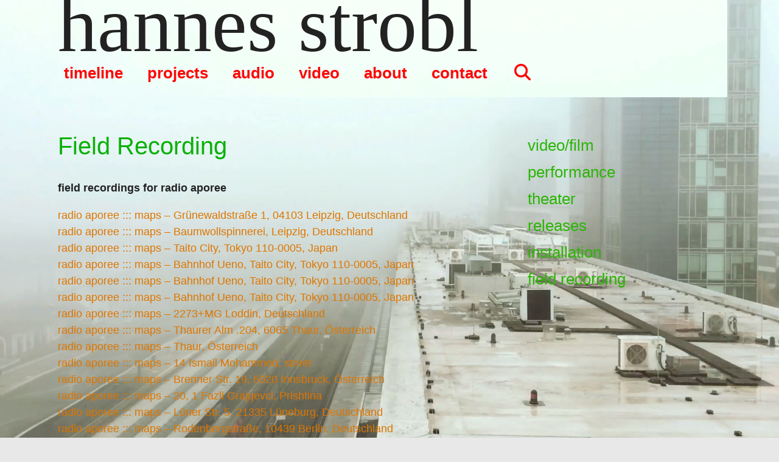

--- FILE ---
content_type: text/html; charset=UTF-8
request_url: https://hannesstrobl.de/timeline/radio-aporee/
body_size: 10139
content:
<!DOCTYPE html>
<html lang="de">
<head>
	<meta charset="UTF-8">
	<title>field recording &#8211; hannes strobl</title>
<meta name='robots' content='max-image-preview:large' />
	<style>img:is([sizes="auto" i], [sizes^="auto," i]) { contain-intrinsic-size: 3000px 1500px }</style>
	<meta name="viewport" content="width=device-width, initial-scale=1">

<link rel="alternate" type="application/rss+xml" title="hannes strobl &raquo; Feed" href="https://hannesstrobl.de/feed/" />
<link rel="alternate" type="application/rss+xml" title="hannes strobl &raquo; Kommentar-Feed" href="https://hannesstrobl.de/comments/feed/" />
<script>
window._wpemojiSettings = {"baseUrl":"https:\/\/s.w.org\/images\/core\/emoji\/16.0.1\/72x72\/","ext":".png","svgUrl":"https:\/\/s.w.org\/images\/core\/emoji\/16.0.1\/svg\/","svgExt":".svg","source":{"concatemoji":"https:\/\/hannesstrobl.de\/wp-includes\/js\/wp-emoji-release.min.js?ver=6.8.3"}};
/*! This file is auto-generated */
!function(s,n){var o,i,e;function c(e){try{var t={supportTests:e,timestamp:(new Date).valueOf()};sessionStorage.setItem(o,JSON.stringify(t))}catch(e){}}function p(e,t,n){e.clearRect(0,0,e.canvas.width,e.canvas.height),e.fillText(t,0,0);var t=new Uint32Array(e.getImageData(0,0,e.canvas.width,e.canvas.height).data),a=(e.clearRect(0,0,e.canvas.width,e.canvas.height),e.fillText(n,0,0),new Uint32Array(e.getImageData(0,0,e.canvas.width,e.canvas.height).data));return t.every(function(e,t){return e===a[t]})}function u(e,t){e.clearRect(0,0,e.canvas.width,e.canvas.height),e.fillText(t,0,0);for(var n=e.getImageData(16,16,1,1),a=0;a<n.data.length;a++)if(0!==n.data[a])return!1;return!0}function f(e,t,n,a){switch(t){case"flag":return n(e,"\ud83c\udff3\ufe0f\u200d\u26a7\ufe0f","\ud83c\udff3\ufe0f\u200b\u26a7\ufe0f")?!1:!n(e,"\ud83c\udde8\ud83c\uddf6","\ud83c\udde8\u200b\ud83c\uddf6")&&!n(e,"\ud83c\udff4\udb40\udc67\udb40\udc62\udb40\udc65\udb40\udc6e\udb40\udc67\udb40\udc7f","\ud83c\udff4\u200b\udb40\udc67\u200b\udb40\udc62\u200b\udb40\udc65\u200b\udb40\udc6e\u200b\udb40\udc67\u200b\udb40\udc7f");case"emoji":return!a(e,"\ud83e\udedf")}return!1}function g(e,t,n,a){var r="undefined"!=typeof WorkerGlobalScope&&self instanceof WorkerGlobalScope?new OffscreenCanvas(300,150):s.createElement("canvas"),o=r.getContext("2d",{willReadFrequently:!0}),i=(o.textBaseline="top",o.font="600 32px Arial",{});return e.forEach(function(e){i[e]=t(o,e,n,a)}),i}function t(e){var t=s.createElement("script");t.src=e,t.defer=!0,s.head.appendChild(t)}"undefined"!=typeof Promise&&(o="wpEmojiSettingsSupports",i=["flag","emoji"],n.supports={everything:!0,everythingExceptFlag:!0},e=new Promise(function(e){s.addEventListener("DOMContentLoaded",e,{once:!0})}),new Promise(function(t){var n=function(){try{var e=JSON.parse(sessionStorage.getItem(o));if("object"==typeof e&&"number"==typeof e.timestamp&&(new Date).valueOf()<e.timestamp+604800&&"object"==typeof e.supportTests)return e.supportTests}catch(e){}return null}();if(!n){if("undefined"!=typeof Worker&&"undefined"!=typeof OffscreenCanvas&&"undefined"!=typeof URL&&URL.createObjectURL&&"undefined"!=typeof Blob)try{var e="postMessage("+g.toString()+"("+[JSON.stringify(i),f.toString(),p.toString(),u.toString()].join(",")+"));",a=new Blob([e],{type:"text/javascript"}),r=new Worker(URL.createObjectURL(a),{name:"wpTestEmojiSupports"});return void(r.onmessage=function(e){c(n=e.data),r.terminate(),t(n)})}catch(e){}c(n=g(i,f,p,u))}t(n)}).then(function(e){for(var t in e)n.supports[t]=e[t],n.supports.everything=n.supports.everything&&n.supports[t],"flag"!==t&&(n.supports.everythingExceptFlag=n.supports.everythingExceptFlag&&n.supports[t]);n.supports.everythingExceptFlag=n.supports.everythingExceptFlag&&!n.supports.flag,n.DOMReady=!1,n.readyCallback=function(){n.DOMReady=!0}}).then(function(){return e}).then(function(){var e;n.supports.everything||(n.readyCallback(),(e=n.source||{}).concatemoji?t(e.concatemoji):e.wpemoji&&e.twemoji&&(t(e.twemoji),t(e.wpemoji)))}))}((window,document),window._wpemojiSettings);
</script>
<link rel='stylesheet' id='generate-fonts-css' href='//hannesstrobl.de/wp-content/uploads/omgf/generate-fonts/generate-fonts.css?ver=1664959082' media='all' />
<style id='wp-emoji-styles-inline-css'>

	img.wp-smiley, img.emoji {
		display: inline !important;
		border: none !important;
		box-shadow: none !important;
		height: 1em !important;
		width: 1em !important;
		margin: 0 0.07em !important;
		vertical-align: -0.1em !important;
		background: none !important;
		padding: 0 !important;
	}
</style>
<link rel='stylesheet' id='wp-block-library-css' href='https://hannesstrobl.de/wp-includes/css/dist/block-library/style.min.css?ver=6.8.3' media='all' />
<style id='classic-theme-styles-inline-css'>
/*! This file is auto-generated */
.wp-block-button__link{color:#fff;background-color:#32373c;border-radius:9999px;box-shadow:none;text-decoration:none;padding:calc(.667em + 2px) calc(1.333em + 2px);font-size:1.125em}.wp-block-file__button{background:#32373c;color:#fff;text-decoration:none}
</style>
<style id='global-styles-inline-css'>
:root{--wp--preset--aspect-ratio--square: 1;--wp--preset--aspect-ratio--4-3: 4/3;--wp--preset--aspect-ratio--3-4: 3/4;--wp--preset--aspect-ratio--3-2: 3/2;--wp--preset--aspect-ratio--2-3: 2/3;--wp--preset--aspect-ratio--16-9: 16/9;--wp--preset--aspect-ratio--9-16: 9/16;--wp--preset--color--black: #000000;--wp--preset--color--cyan-bluish-gray: #abb8c3;--wp--preset--color--white: #ffffff;--wp--preset--color--pale-pink: #f78da7;--wp--preset--color--vivid-red: #cf2e2e;--wp--preset--color--luminous-vivid-orange: #ff6900;--wp--preset--color--luminous-vivid-amber: #fcb900;--wp--preset--color--light-green-cyan: #7bdcb5;--wp--preset--color--vivid-green-cyan: #00d084;--wp--preset--color--pale-cyan-blue: #8ed1fc;--wp--preset--color--vivid-cyan-blue: #0693e3;--wp--preset--color--vivid-purple: #9b51e0;--wp--preset--color--contrast: var(--contrast);--wp--preset--color--contrast-2: var(--contrast-2);--wp--preset--color--contrast-3: var(--contrast-3);--wp--preset--color--base: var(--base);--wp--preset--color--base-2: var(--base-2);--wp--preset--color--base-3: var(--base-3);--wp--preset--color--accent: var(--accent);--wp--preset--gradient--vivid-cyan-blue-to-vivid-purple: linear-gradient(135deg,rgba(6,147,227,1) 0%,rgb(155,81,224) 100%);--wp--preset--gradient--light-green-cyan-to-vivid-green-cyan: linear-gradient(135deg,rgb(122,220,180) 0%,rgb(0,208,130) 100%);--wp--preset--gradient--luminous-vivid-amber-to-luminous-vivid-orange: linear-gradient(135deg,rgba(252,185,0,1) 0%,rgba(255,105,0,1) 100%);--wp--preset--gradient--luminous-vivid-orange-to-vivid-red: linear-gradient(135deg,rgba(255,105,0,1) 0%,rgb(207,46,46) 100%);--wp--preset--gradient--very-light-gray-to-cyan-bluish-gray: linear-gradient(135deg,rgb(238,238,238) 0%,rgb(169,184,195) 100%);--wp--preset--gradient--cool-to-warm-spectrum: linear-gradient(135deg,rgb(74,234,220) 0%,rgb(151,120,209) 20%,rgb(207,42,186) 40%,rgb(238,44,130) 60%,rgb(251,105,98) 80%,rgb(254,248,76) 100%);--wp--preset--gradient--blush-light-purple: linear-gradient(135deg,rgb(255,206,236) 0%,rgb(152,150,240) 100%);--wp--preset--gradient--blush-bordeaux: linear-gradient(135deg,rgb(254,205,165) 0%,rgb(254,45,45) 50%,rgb(107,0,62) 100%);--wp--preset--gradient--luminous-dusk: linear-gradient(135deg,rgb(255,203,112) 0%,rgb(199,81,192) 50%,rgb(65,88,208) 100%);--wp--preset--gradient--pale-ocean: linear-gradient(135deg,rgb(255,245,203) 0%,rgb(182,227,212) 50%,rgb(51,167,181) 100%);--wp--preset--gradient--electric-grass: linear-gradient(135deg,rgb(202,248,128) 0%,rgb(113,206,126) 100%);--wp--preset--gradient--midnight: linear-gradient(135deg,rgb(2,3,129) 0%,rgb(40,116,252) 100%);--wp--preset--font-size--small: 13px;--wp--preset--font-size--medium: 20px;--wp--preset--font-size--large: 36px;--wp--preset--font-size--x-large: 42px;--wp--preset--spacing--20: 0.44rem;--wp--preset--spacing--30: 0.67rem;--wp--preset--spacing--40: 1rem;--wp--preset--spacing--50: 1.5rem;--wp--preset--spacing--60: 2.25rem;--wp--preset--spacing--70: 3.38rem;--wp--preset--spacing--80: 5.06rem;--wp--preset--shadow--natural: 6px 6px 9px rgba(0, 0, 0, 0.2);--wp--preset--shadow--deep: 12px 12px 50px rgba(0, 0, 0, 0.4);--wp--preset--shadow--sharp: 6px 6px 0px rgba(0, 0, 0, 0.2);--wp--preset--shadow--outlined: 6px 6px 0px -3px rgba(255, 255, 255, 1), 6px 6px rgba(0, 0, 0, 1);--wp--preset--shadow--crisp: 6px 6px 0px rgba(0, 0, 0, 1);}:where(.is-layout-flex){gap: 0.5em;}:where(.is-layout-grid){gap: 0.5em;}body .is-layout-flex{display: flex;}.is-layout-flex{flex-wrap: wrap;align-items: center;}.is-layout-flex > :is(*, div){margin: 0;}body .is-layout-grid{display: grid;}.is-layout-grid > :is(*, div){margin: 0;}:where(.wp-block-columns.is-layout-flex){gap: 2em;}:where(.wp-block-columns.is-layout-grid){gap: 2em;}:where(.wp-block-post-template.is-layout-flex){gap: 1.25em;}:where(.wp-block-post-template.is-layout-grid){gap: 1.25em;}.has-black-color{color: var(--wp--preset--color--black) !important;}.has-cyan-bluish-gray-color{color: var(--wp--preset--color--cyan-bluish-gray) !important;}.has-white-color{color: var(--wp--preset--color--white) !important;}.has-pale-pink-color{color: var(--wp--preset--color--pale-pink) !important;}.has-vivid-red-color{color: var(--wp--preset--color--vivid-red) !important;}.has-luminous-vivid-orange-color{color: var(--wp--preset--color--luminous-vivid-orange) !important;}.has-luminous-vivid-amber-color{color: var(--wp--preset--color--luminous-vivid-amber) !important;}.has-light-green-cyan-color{color: var(--wp--preset--color--light-green-cyan) !important;}.has-vivid-green-cyan-color{color: var(--wp--preset--color--vivid-green-cyan) !important;}.has-pale-cyan-blue-color{color: var(--wp--preset--color--pale-cyan-blue) !important;}.has-vivid-cyan-blue-color{color: var(--wp--preset--color--vivid-cyan-blue) !important;}.has-vivid-purple-color{color: var(--wp--preset--color--vivid-purple) !important;}.has-black-background-color{background-color: var(--wp--preset--color--black) !important;}.has-cyan-bluish-gray-background-color{background-color: var(--wp--preset--color--cyan-bluish-gray) !important;}.has-white-background-color{background-color: var(--wp--preset--color--white) !important;}.has-pale-pink-background-color{background-color: var(--wp--preset--color--pale-pink) !important;}.has-vivid-red-background-color{background-color: var(--wp--preset--color--vivid-red) !important;}.has-luminous-vivid-orange-background-color{background-color: var(--wp--preset--color--luminous-vivid-orange) !important;}.has-luminous-vivid-amber-background-color{background-color: var(--wp--preset--color--luminous-vivid-amber) !important;}.has-light-green-cyan-background-color{background-color: var(--wp--preset--color--light-green-cyan) !important;}.has-vivid-green-cyan-background-color{background-color: var(--wp--preset--color--vivid-green-cyan) !important;}.has-pale-cyan-blue-background-color{background-color: var(--wp--preset--color--pale-cyan-blue) !important;}.has-vivid-cyan-blue-background-color{background-color: var(--wp--preset--color--vivid-cyan-blue) !important;}.has-vivid-purple-background-color{background-color: var(--wp--preset--color--vivid-purple) !important;}.has-black-border-color{border-color: var(--wp--preset--color--black) !important;}.has-cyan-bluish-gray-border-color{border-color: var(--wp--preset--color--cyan-bluish-gray) !important;}.has-white-border-color{border-color: var(--wp--preset--color--white) !important;}.has-pale-pink-border-color{border-color: var(--wp--preset--color--pale-pink) !important;}.has-vivid-red-border-color{border-color: var(--wp--preset--color--vivid-red) !important;}.has-luminous-vivid-orange-border-color{border-color: var(--wp--preset--color--luminous-vivid-orange) !important;}.has-luminous-vivid-amber-border-color{border-color: var(--wp--preset--color--luminous-vivid-amber) !important;}.has-light-green-cyan-border-color{border-color: var(--wp--preset--color--light-green-cyan) !important;}.has-vivid-green-cyan-border-color{border-color: var(--wp--preset--color--vivid-green-cyan) !important;}.has-pale-cyan-blue-border-color{border-color: var(--wp--preset--color--pale-cyan-blue) !important;}.has-vivid-cyan-blue-border-color{border-color: var(--wp--preset--color--vivid-cyan-blue) !important;}.has-vivid-purple-border-color{border-color: var(--wp--preset--color--vivid-purple) !important;}.has-vivid-cyan-blue-to-vivid-purple-gradient-background{background: var(--wp--preset--gradient--vivid-cyan-blue-to-vivid-purple) !important;}.has-light-green-cyan-to-vivid-green-cyan-gradient-background{background: var(--wp--preset--gradient--light-green-cyan-to-vivid-green-cyan) !important;}.has-luminous-vivid-amber-to-luminous-vivid-orange-gradient-background{background: var(--wp--preset--gradient--luminous-vivid-amber-to-luminous-vivid-orange) !important;}.has-luminous-vivid-orange-to-vivid-red-gradient-background{background: var(--wp--preset--gradient--luminous-vivid-orange-to-vivid-red) !important;}.has-very-light-gray-to-cyan-bluish-gray-gradient-background{background: var(--wp--preset--gradient--very-light-gray-to-cyan-bluish-gray) !important;}.has-cool-to-warm-spectrum-gradient-background{background: var(--wp--preset--gradient--cool-to-warm-spectrum) !important;}.has-blush-light-purple-gradient-background{background: var(--wp--preset--gradient--blush-light-purple) !important;}.has-blush-bordeaux-gradient-background{background: var(--wp--preset--gradient--blush-bordeaux) !important;}.has-luminous-dusk-gradient-background{background: var(--wp--preset--gradient--luminous-dusk) !important;}.has-pale-ocean-gradient-background{background: var(--wp--preset--gradient--pale-ocean) !important;}.has-electric-grass-gradient-background{background: var(--wp--preset--gradient--electric-grass) !important;}.has-midnight-gradient-background{background: var(--wp--preset--gradient--midnight) !important;}.has-small-font-size{font-size: var(--wp--preset--font-size--small) !important;}.has-medium-font-size{font-size: var(--wp--preset--font-size--medium) !important;}.has-large-font-size{font-size: var(--wp--preset--font-size--large) !important;}.has-x-large-font-size{font-size: var(--wp--preset--font-size--x-large) !important;}
:where(.wp-block-post-template.is-layout-flex){gap: 1.25em;}:where(.wp-block-post-template.is-layout-grid){gap: 1.25em;}
:where(.wp-block-columns.is-layout-flex){gap: 2em;}:where(.wp-block-columns.is-layout-grid){gap: 2em;}
:root :where(.wp-block-pullquote){font-size: 1.5em;line-height: 1.6;}
</style>
<link rel='stylesheet' id='generate-style-grid-css' href='https://hannesstrobl.de/wp-content/themes/generatepress/assets/css/unsemantic-grid.min.css?ver=3.6.1' media='all' />
<link rel='stylesheet' id='generate-style-css' href='https://hannesstrobl.de/wp-content/themes/generatepress/assets/css/style.min.css?ver=3.6.1' media='all' />
<style id='generate-style-inline-css'>
.entry-header .entry-meta {display:none;}.post-navigation {display:none;}.single footer.entry-meta {display:none;}
body{background-color:#e8e8e8;color:var(--contrast-2);}a{color:#dd7600;}a:visited{color:#dd7600;}a:hover, a:focus, a:active{color:#444444;}body .grid-container{max-width:1110px;}.wp-block-group__inner-container{max-width:1110px;margin-left:auto;margin-right:auto;}.site-header .header-image{width:720px;}.generate-back-to-top{font-size:20px;border-radius:3px;position:fixed;bottom:30px;right:30px;line-height:40px;width:40px;text-align:center;z-index:10;transition:opacity 300ms ease-in-out;opacity:0.1;transform:translateY(1000px);}.generate-back-to-top__show{opacity:1;transform:translateY(0);}.navigation-search{position:absolute;left:-99999px;pointer-events:none;visibility:hidden;z-index:20;width:100%;top:0;transition:opacity 100ms ease-in-out;opacity:0;}.navigation-search.nav-search-active{left:0;right:0;pointer-events:auto;visibility:visible;opacity:1;}.navigation-search input[type="search"]{outline:0;border:0;vertical-align:bottom;line-height:1;opacity:0.9;width:100%;z-index:20;border-radius:0;-webkit-appearance:none;height:60px;}.navigation-search input::-ms-clear{display:none;width:0;height:0;}.navigation-search input::-ms-reveal{display:none;width:0;height:0;}.navigation-search input::-webkit-search-decoration, .navigation-search input::-webkit-search-cancel-button, .navigation-search input::-webkit-search-results-button, .navigation-search input::-webkit-search-results-decoration{display:none;}.main-navigation li.search-item{z-index:21;}li.search-item.active{transition:opacity 100ms ease-in-out;}.nav-left-sidebar .main-navigation li.search-item.active,.nav-right-sidebar .main-navigation li.search-item.active{width:auto;display:inline-block;float:right;}.gen-sidebar-nav .navigation-search{top:auto;bottom:0;}:root{--contrast:#222222;--contrast-2:#575760;--contrast-3:#b2b2be;--base:#f0f0f0;--base-2:#f7f8f9;--base-3:#ffffff;--accent:#1e73be;}:root .has-contrast-color{color:var(--contrast);}:root .has-contrast-background-color{background-color:var(--contrast);}:root .has-contrast-2-color{color:var(--contrast-2);}:root .has-contrast-2-background-color{background-color:var(--contrast-2);}:root .has-contrast-3-color{color:var(--contrast-3);}:root .has-contrast-3-background-color{background-color:var(--contrast-3);}:root .has-base-color{color:var(--base);}:root .has-base-background-color{background-color:var(--base);}:root .has-base-2-color{color:var(--base-2);}:root .has-base-2-background-color{background-color:var(--base-2);}:root .has-base-3-color{color:var(--base-3);}:root .has-base-3-background-color{background-color:var(--base-3);}:root .has-accent-color{color:var(--accent);}:root .has-accent-background-color{background-color:var(--accent);}body, button, input, select, textarea{font-family:inherit;font-size:18px;}body{line-height:1.5;}p{margin-bottom:1em;}.entry-content > [class*="wp-block-"]:not(:last-child):not(.wp-block-heading){margin-bottom:1em;}.main-title{font-family:Impact;font-weight:500;text-transform:lowercase;font-size:130px;}.site-description{font-weight:bold;text-transform:lowercase;font-size:42px;}.main-navigation a, .menu-toggle{font-family:Tahoma, Geneva, sans-serif;font-weight:bold;text-transform:lowercase;font-size:26px;}.main-navigation .main-nav ul ul li a{font-size:23px;}.widget-title{font-family:"Open Sans", sans-serif;font-size:14px;margin-bottom:14px;}.sidebar .widget, .footer-widgets .widget{font-size:26px;}button:not(.menu-toggle),html input[type="button"],input[type="reset"],input[type="submit"],.button,.wp-block-button .wp-block-button__link{font-family:"Open Sans", sans-serif;text-transform:lowercase;font-size:15px;}h1{font-weight:100;text-transform:capitalize;font-size:40px;line-height:1em;}h2{font-family:"Open Sans", sans-serif;text-transform:uppercase;font-size:14px;line-height:1.4em;}h3{font-family:"Open Sans", sans-serif;font-size:12px;line-height:1.4em;}h4{font-family:"Open Sans", sans-serif;font-size:12px;line-height:1.2em;}h5{font-family:"Open Sans", sans-serif;font-size:12px;line-height:1.2em;}h6{font-family:"Open Sans", sans-serif;font-size:12px;line-height:1.2em;}.site-info{font-family:"Open Sans", sans-serif;text-transform:lowercase;font-size:14px;}@media (max-width:768px){.main-title{font-size:20px;}h1{font-size:30px;}h2{font-size:25px;}}.top-bar{background-color:#636363;color:#ffffff;}.top-bar a{color:#ffffff;}.top-bar a:hover{color:#303030;}.site-header{background-color:#ffffff;color:var(--contrast);}.site-header a{color:#009989;}.site-header a:hover{color:#00b79f;}.main-title a,.main-title a:hover{color:var(--contrast);}.site-description{color:#afafaf;}.main-navigation,.main-navigation ul ul{background-color:rgba(232,232,232,0.8);}.main-navigation .main-nav ul li a, .main-navigation .menu-toggle, .main-navigation .menu-bar-items{color:#fc0909;}.main-navigation .main-nav ul li:not([class*="current-menu-"]):hover > a, .main-navigation .main-nav ul li:not([class*="current-menu-"]):focus > a, .main-navigation .main-nav ul li.sfHover:not([class*="current-menu-"]) > a, .main-navigation .menu-bar-item:hover > a, .main-navigation .menu-bar-item.sfHover > a{color:var(--accent);background-color:rgba(255,255,255,0);}button.menu-toggle:hover,button.menu-toggle:focus,.main-navigation .mobile-bar-items a,.main-navigation .mobile-bar-items a:hover,.main-navigation .mobile-bar-items a:focus{color:#fc0909;}.main-navigation .main-nav ul li[class*="current-menu-"] > a{color:#09bd36;background-color:rgba(255,255,255,0.53);}.navigation-search input[type="search"],.navigation-search input[type="search"]:active, .navigation-search input[type="search"]:focus, .main-navigation .main-nav ul li.search-item.active > a, .main-navigation .menu-bar-items .search-item.active > a{color:var(--accent);background-color:rgba(255,255,255,0);}.main-navigation ul ul{background-color:#ffffff;}.main-navigation .main-nav ul ul li a{color:#7a7a7a;}.main-navigation .main-nav ul ul li:not([class*="current-menu-"]):hover > a,.main-navigation .main-nav ul ul li:not([class*="current-menu-"]):focus > a, .main-navigation .main-nav ul ul li.sfHover:not([class*="current-menu-"]) > a{color:#ffffff;background-color:#ffffff;}.main-navigation .main-nav ul ul li[class*="current-menu-"] > a{color:#7a7a7a;background-color:#ededed;}.separate-containers .inside-article, .separate-containers .comments-area, .separate-containers .page-header, .one-container .container, .separate-containers .paging-navigation, .inside-page-header{color:var(--contrast);background-color:#e8e8e8;}.inside-article a,.paging-navigation a,.comments-area a,.page-header a{color:#dd7600;}.inside-article a:hover,.paging-navigation a:hover,.comments-area a:hover,.page-header a:hover{color:var(--accent);}.entry-header h1,.page-header h1{color:#0cb009;}.entry-title a{color:#7a7a7a;}.entry-title a:hover{color:#b5b5b5;}.entry-meta{color:#0a0a0a;}.entry-meta a{color:#0a0a0a;}.entry-meta a:hover{color:#7a7a7a;}h1{color:#7a7a7a;}h2{color:#7a7a7a;}h3{color:#b5b5b5;}.sidebar .widget{color:#7c7c7c;background-color:rgba(245,247,244,0);}.sidebar .widget a{color:#2cb506;}.sidebar .widget a:hover{color:var(--accent);}.sidebar .widget .widget-title{color:#7a7a7a;}.footer-widgets{color:#0a0a0a;background-color:#e8e8e8;}.footer-widgets a{color:#ffffff;}.footer-widgets a:hover{color:#000b49;}.footer-widgets .widget-title{color:#aaaaaa;}.site-info{color:#7a7a7a;background-color:rgba(247,247,247,0);}.site-info a{color:#7a7a7a;}.site-info a:hover{color:#898989;}.footer-bar .widget_nav_menu .current-menu-item a{color:#898989;}input[type="text"],input[type="email"],input[type="url"],input[type="password"],input[type="search"],input[type="tel"],input[type="number"],textarea,select{color:#333333;background-color:#f9f9f9;border-color:#cccccc;}input[type="text"]:focus,input[type="email"]:focus,input[type="url"]:focus,input[type="password"]:focus,input[type="search"]:focus,input[type="tel"]:focus,input[type="number"]:focus,textarea:focus,select:focus{color:#0a0000;background-color:#ffffff;border-color:#bfbfbf;}button,html input[type="button"],input[type="reset"],input[type="submit"],a.button,a.wp-block-button__link:not(.has-background){color:#b5b5b5;background-color:#ffffff;}button:hover,html input[type="button"]:hover,input[type="reset"]:hover,input[type="submit"]:hover,a.button:hover,button:focus,html input[type="button"]:focus,input[type="reset"]:focus,input[type="submit"]:focus,a.button:focus,a.wp-block-button__link:not(.has-background):active,a.wp-block-button__link:not(.has-background):focus,a.wp-block-button__link:not(.has-background):hover{color:var(--contrast-2);background-color:#ffffff;}a.generate-back-to-top{background-color:#969696;color:#ffffff;}a.generate-back-to-top:hover,a.generate-back-to-top:focus{background-color:rgba( 0,0,0,0.6 );color:#ffffff;}:root{--gp-search-modal-bg-color:var(--base-3);--gp-search-modal-text-color:var(--contrast);--gp-search-modal-overlay-bg-color:rgba(0,0,0,0.2);}@media (max-width: 768px){.main-navigation .menu-bar-item:hover > a, .main-navigation .menu-bar-item.sfHover > a{background:none;color:#fc0909;}}.inside-top-bar{padding:10px;}.inside-header{padding:20px 60px 20px 0px;}.separate-containers .inside-article, .separate-containers .comments-area, .separate-containers .page-header, .separate-containers .paging-navigation, .one-container .site-content, .inside-page-header{padding:60px 40px 10px 10px;}.site-main .wp-block-group__inner-container{padding:60px 40px 10px 10px;}.entry-content .alignwide, body:not(.no-sidebar) .entry-content .alignfull{margin-left:-10px;width:calc(100% + 50px);max-width:calc(100% + 50px);}.one-container.left-sidebar .site-main,.one-container.both-left .site-main{margin-left:10px;}.one-container.both-sidebars .site-main{margin:0px 40px 0px 10px;}.separate-containers .widget, .separate-containers .site-main > *, .separate-containers .page-header, .widget-area .main-navigation{margin-bottom:0px;}.separate-containers .site-main{margin:0px;}.both-right.separate-containers .inside-left-sidebar{margin-right:0px;}.both-right.separate-containers .inside-right-sidebar{margin-left:0px;}.both-left.separate-containers .inside-left-sidebar{margin-right:0px;}.both-left.separate-containers .inside-right-sidebar{margin-left:0px;}.separate-containers .page-header-image, .separate-containers .page-header-contained, .separate-containers .page-header-image-single, .separate-containers .page-header-content-single{margin-top:0px;}.separate-containers .inside-right-sidebar, .separate-containers .inside-left-sidebar{margin-top:0px;margin-bottom:0px;}.main-navigation .main-nav ul li a,.menu-toggle,.main-navigation .mobile-bar-items a{line-height:80px;}.main-navigation .main-nav ul ul li a{padding:14px 20px 14px 20px;}.main-navigation ul ul{width:100px;}.navigation-search input[type="search"]{height:80px;}.rtl .menu-item-has-children .dropdown-menu-toggle{padding-left:20px;}.menu-item-has-children ul .dropdown-menu-toggle{padding-top:14px;padding-bottom:14px;margin-top:-14px;}.rtl .main-navigation .main-nav ul li.menu-item-has-children > a{padding-right:20px;}.widget-area .widget{padding:0px 10px 10px 30px;}.footer-widgets{padding:50px 10px 40px 10px;}.site-info{padding:200px 10px 40px 10px;}@media (max-width:768px){.separate-containers .inside-article, .separate-containers .comments-area, .separate-containers .page-header, .separate-containers .paging-navigation, .one-container .site-content, .inside-page-header{padding:3px 10px 3px 10px;}.site-main .wp-block-group__inner-container{padding:3px 10px 3px 10px;}.site-info{padding-right:10px;padding-left:10px;}.entry-content .alignwide, body:not(.no-sidebar) .entry-content .alignfull{margin-left:-10px;width:calc(100% + 20px);max-width:calc(100% + 20px);}}/* End cached CSS */@media (max-width: 768px){.main-navigation .menu-toggle,.main-navigation .mobile-bar-items,.sidebar-nav-mobile:not(#sticky-placeholder){display:block;}.main-navigation ul,.gen-sidebar-nav{display:none;}[class*="nav-float-"] .site-header .inside-header > *{float:none;clear:both;}}
.main-navigation .slideout-toggle a:before,.slide-opened .slideout-overlay .slideout-exit:before{font-family:GeneratePress;}.slideout-navigation .dropdown-menu-toggle:before{content:"\f107" !important;}.slideout-navigation .sfHover > a .dropdown-menu-toggle:before{content:"\f106" !important;}
body{background-image:url('https://hannesstrobl.de/wp-content/uploads/Bildschirmfoto-2019-09-10-um-15.19.11.png');background-repeat:no-repeat;background-size:cover;background-attachment:fixed;}.site-header{background-image:url('https://hannesstrobl.de/wp-content/uploads/Bildschirmfoto-2019-09-10-um-15.19.11.png');background-size:100%;background-attachment:local;background-position:x100%;}.main-navigation,.menu-toggle{background-image:url('https://hannesstrobl.de/wp-content/uploads/Bildschirmfoto-2019-09-10-um-15.19.11.png');background-repeat:no-repeat;}.main-navigation .main-nav > ul > li > a{background-repeat:no-repeat;}.main-navigation .main-nav > ul > li > a:hover,.main-navigation .main-nav > ul > li.sfHover > a{background-repeat:no-repeat;}.main-navigation .main-nav > ul > li[class*="current-menu-"] > a,.main-navigation .main-nav > ul > li[class*="current-menu-"] > a:hover,.main-navigation .main-nav > ul > li[class*="current-menu-"].sfHover > a{background-repeat:no-repeat;}.separate-containers .inside-article,.separate-containers .comments-area,.separate-containers .page-header,.one-container .container,.separate-containers .paging-navigation,.separate-containers .inside-page-header{background-image:url('https://hannesstrobl.de/wp-content/uploads/Bildschirmfoto-2019-09-10-um-15.19.11.png');background-size:cover;background-attachment:fixed;}
.navigation-branding .main-title{font-weight:500;text-transform:lowercase;font-size:130px;font-family:Impact;}@media (max-width: 768px){.main-navigation:not(.slideout-navigation) a, .menu-toggle{font-size:18px;}.main-navigation:not(.slideout-navigation) .main-nav ul ul li a{font-size:15px;}.navigation-branding .main-title{font-size:20px;}}
.main-navigation .main-nav ul li a,.menu-toggle,.main-navigation .mobile-bar-items a{transition: line-height 300ms ease}.main-navigation.toggled .main-nav > ul{background-color: rgba(232,232,232,0.8)}
@media (max-width: 768px){.main-navigation .main-nav ul li a,.menu-toggle,.main-navigation .mobile-bar-items a{line-height:46px;}.main-navigation .site-logo.navigation-logo img, .mobile-header-navigation .site-logo.mobile-header-logo img, .navigation-search input{height:46px;}}.post-image, .page-content, .entry-content, .entry-summary, footer.entry-meta{margin-top:1.2em;}.post-image-above-header .inside-article div.featured-image, .post-image-above-header .inside-article div.post-image{margin-bottom:1.2em;}@media (max-width: 1024px),(min-width:1025px){.main-navigation.sticky-navigation-transition .main-nav > ul > li > a,.sticky-navigation-transition .menu-toggle,.main-navigation.sticky-navigation-transition .mobile-bar-items a, .sticky-navigation-transition .navigation-branding .main-title{line-height:39px;}.main-navigation.sticky-navigation-transition .site-logo img, .main-navigation.sticky-navigation-transition .navigation-search input, .main-navigation.sticky-navigation-transition .navigation-branding img{height:39px;}}
</style>
<link rel='stylesheet' id='generate-mobile-style-css' href='https://hannesstrobl.de/wp-content/themes/generatepress/assets/css/mobile.min.css?ver=3.6.1' media='all' />
<link rel='stylesheet' id='generate-font-icons-css' href='https://hannesstrobl.de/wp-content/themes/generatepress/assets/css/components/font-icons.min.css?ver=3.6.1' media='all' />
<link rel='stylesheet' id='generate-blog-css' href='https://hannesstrobl.de/wp-content/plugins/gp-premium/blog/functions/css/style-min.css?ver=1.10.0' media='all' />
<link rel='stylesheet' id='generate-sticky-css' href='https://hannesstrobl.de/wp-content/plugins/gp-premium/menu-plus/functions/css/sticky.min.css?ver=1.10.0' media='all' />
<link rel='stylesheet' id='generate-navigation-branding-css' href='https://hannesstrobl.de/wp-content/plugins/gp-premium/menu-plus/functions/css/navigation-branding.min.css?ver=1.10.0' media='all' />
<style id='generate-navigation-branding-inline-css'>
@media (max-width: 768px){.site-header, #site-navigation, #sticky-navigation{display:none !important;opacity:0.0;}#mobile-header{display:block !important;width:100% !important;}#mobile-header .main-nav > ul{display:none;}#mobile-header.toggled .main-nav > ul, #mobile-header .menu-toggle, #mobile-header .mobile-bar-items{display:block;}#mobile-header .main-nav{-ms-flex:0 0 100%;flex:0 0 100%;-webkit-box-ordinal-group:5;-ms-flex-order:4;order:4;}}.navigation-branding img, .site-logo.mobile-header-logo img{height:80px;width:auto;}.navigation-branding .main-title{line-height:80px;}@media (max-width: 1120px){#site-navigation .navigation-branding, #sticky-navigation .navigation-branding{margin-left:10px;}}@media (max-width: 768px){.main-navigation:not(.slideout-navigation) .main-nav{-ms-flex:0 0 100%;flex:0 0 100%;}.main-navigation:not(.slideout-navigation) .inside-navigation{-ms-flex-wrap:wrap;flex-wrap:wrap;display:-webkit-box;display:-ms-flexbox;display:flex;}.nav-aligned-center .navigation-branding, .nav-aligned-left .navigation-branding{margin-right:auto;}.nav-aligned-center  .main-navigation.has-branding:not(.slideout-navigation) .inside-navigation .main-nav,.nav-aligned-center  .main-navigation.has-sticky-branding.navigation-stick .inside-navigation .main-nav,.nav-aligned-left  .main-navigation.has-branding:not(.slideout-navigation) .inside-navigation .main-nav,.nav-aligned-left  .main-navigation.has-sticky-branding.navigation-stick .inside-navigation .main-nav{margin-right:0px;}.navigation-branding img, .site-logo.mobile-header-logo{height:46px;}.navigation-branding .main-title{line-height:46px;}}
</style>
<script src="https://hannesstrobl.de/wp-includes/js/jquery/jquery.min.js?ver=3.7.1" id="jquery-core-js"></script>
<script src="https://hannesstrobl.de/wp-includes/js/jquery/jquery-migrate.min.js?ver=3.4.1" id="jquery-migrate-js"></script>
<link rel="https://api.w.org/" href="https://hannesstrobl.de/wp-json/" /><link rel="alternate" title="JSON" type="application/json" href="https://hannesstrobl.de/wp-json/wp/v2/pages/2650" /><link rel="EditURI" type="application/rsd+xml" title="RSD" href="https://hannesstrobl.de/xmlrpc.php?rsd" />
<meta name="generator" content="WordPress 6.8.3" />
<link rel="canonical" href="https://hannesstrobl.de/timeline/radio-aporee/" />
<link rel='shortlink' href='https://hannesstrobl.de/?p=2650' />
<link rel="alternate" title="oEmbed (JSON)" type="application/json+oembed" href="https://hannesstrobl.de/wp-json/oembed/1.0/embed?url=https%3A%2F%2Fhannesstrobl.de%2Ftimeline%2Fradio-aporee%2F" />
<link rel="alternate" title="oEmbed (XML)" type="text/xml+oembed" href="https://hannesstrobl.de/wp-json/oembed/1.0/embed?url=https%3A%2F%2Fhannesstrobl.de%2Ftimeline%2Fradio-aporee%2F&#038;format=xml" />
</head>

<body class="wp-singular page-template-default page page-id-2650 page-child parent-pageid-12 wp-embed-responsive wp-theme-generatepress post-image-below-header post-image-aligned-center sticky-menu-no-transition sticky-enabled both-sticky-menu mobile-header mobile-header-sticky right-sidebar nav-below-header one-container fluid-header active-footer-widgets-0 nav-search-enabled nav-aligned-right header-aligned-right dropdown-hover" itemtype="https://schema.org/WebPage" itemscope>
	<a class="screen-reader-text skip-link" href="#content" title="Zum Inhalt springen">Zum Inhalt springen</a>		<nav id="mobile-header" class="main-navigation mobile-header-navigation has-branding has-sticky-branding" itemtype="https://schema.org/SiteNavigationElement" itemscope>
			<div class="inside-navigation grid-container grid-parent">
				<form method="get" class="search-form navigation-search" action="https://hannesstrobl.de/">
					<input type="search" class="search-field" value="" name="s" title="Suche" />
				</form><div class="navigation-branding"><p class="main-title" itemprop="headline">
						<a href="https://hannesstrobl.de/" rel="home">
							hannes strobl
						</a>
					</p></div>		<div class="mobile-bar-items">
						<span class="search-item">
				<a aria-label="Suchleiste öffnen" href="#">
									</a>
			</span>
		</div>
							<button class="menu-toggle" aria-controls="mobile-menu" aria-expanded="false">
						<span class="mobile-menu">Menü</span>					</button>
					<div id="mobile-menu" class="main-nav"><ul id="menu-main" class=" menu sf-menu"><li id="menu-item-1863" class="menu-item menu-item-type-post_type menu-item-object-page current-page-ancestor menu-item-1863"><a href="https://hannesstrobl.de/timeline/">timeline</a></li>
<li id="menu-item-1914" class="menu-item menu-item-type-post_type menu-item-object-page menu-item-1914"><a href="https://hannesstrobl.de/projects/">projects</a></li>
<li id="menu-item-335" class="menu-item menu-item-type-post_type menu-item-object-page menu-item-335"><a href="https://hannesstrobl.de/audiovideo/">audio</a></li>
<li id="menu-item-24" class="menu-item menu-item-type-post_type menu-item-object-page menu-item-24"><a href="https://hannesstrobl.de/links/">video</a></li>
<li id="menu-item-23" class="menu-item menu-item-type-post_type menu-item-object-page menu-item-23"><a href="https://hannesstrobl.de/about/">about</a></li>
<li id="menu-item-22" class="menu-item menu-item-type-post_type menu-item-object-page menu-item-22"><a href="https://hannesstrobl.de/contact/">contact</a></li>
<li class="search-item menu-item-align-right"><a aria-label="Suchleiste öffnen" href="#"></a></li></ul></div>			</div><!-- .inside-navigation -->
		</nav><!-- #site-navigation -->
				<nav class="has-branding main-navigation grid-container grid-parent sub-menu-left" id="site-navigation" aria-label="Primär"  itemtype="https://schema.org/SiteNavigationElement" itemscope>
			<div class="inside-navigation grid-container grid-parent">
				<div class="navigation-branding"><p class="main-title" itemprop="headline">
				<a href="https://hannesstrobl.de/" rel="home">
					hannes strobl
				</a>
			</p></div><form method="get" class="search-form navigation-search" action="https://hannesstrobl.de/">
					<input type="search" class="search-field" value="" name="s" title="Suche" />
				</form>		<div class="mobile-bar-items">
						<span class="search-item">
				<a aria-label="Suchleiste öffnen" href="#">
									</a>
			</span>
		</div>
						<button class="menu-toggle" aria-controls="primary-menu" aria-expanded="false">
					<span class="mobile-menu">Menü</span>				</button>
				<div id="primary-menu" class="main-nav"><ul id="menu-main-1" class=" menu sf-menu"><li class="menu-item menu-item-type-post_type menu-item-object-page current-page-ancestor menu-item-1863"><a href="https://hannesstrobl.de/timeline/">timeline</a></li>
<li class="menu-item menu-item-type-post_type menu-item-object-page menu-item-1914"><a href="https://hannesstrobl.de/projects/">projects</a></li>
<li class="menu-item menu-item-type-post_type menu-item-object-page menu-item-335"><a href="https://hannesstrobl.de/audiovideo/">audio</a></li>
<li class="menu-item menu-item-type-post_type menu-item-object-page menu-item-24"><a href="https://hannesstrobl.de/links/">video</a></li>
<li class="menu-item menu-item-type-post_type menu-item-object-page menu-item-23"><a href="https://hannesstrobl.de/about/">about</a></li>
<li class="menu-item menu-item-type-post_type menu-item-object-page menu-item-22"><a href="https://hannesstrobl.de/contact/">contact</a></li>
<li class="search-item menu-item-align-right"><a aria-label="Suchleiste öffnen" href="#"></a></li></ul></div>			</div>
		</nav>
		
	<div class="site grid-container container hfeed grid-parent" id="page">
				<div class="site-content" id="content">
			
	<div class="content-area grid-parent mobile-grid-100 grid-70 tablet-grid-70" id="primary">
		<main class="site-main" id="main">
			
<article id="post-2650" class="post-2650 page type-page status-publish" itemtype="https://schema.org/CreativeWork" itemscope>
	<div class="inside-article">
		
			<header class="entry-header">
				<h1 class="entry-title" itemprop="headline">field recording</h1>			</header>

			
		<div class="entry-content" itemprop="text">
			<p><strong>field recordings for radio aporee</strong></p>
<p><a href="https://aporee.org/maps/?loc=63974&amp;m=satellite" target="_blank" rel="noopener">radio aporee ::: maps &#8211; Grünewaldstraße 1, 04103 Leipzig, Deutschland</a><br />
<a href="https://aporee.org/maps/?loc=63975&amp;m=satellite">radio aporee ::: maps &#8211; Baumwollspinnerei, Leipzig, Deutschland</a><br />
<a href="https://aporee.org/maps/?loc=63374&amp;m=satellite">radio aporee ::: maps &#8211; Taito City, Tokyo 110-0005, Japan</a><br />
<a href="https://aporee.org/maps/?loc=63377&amp;m=satellite">radio aporee ::: maps &#8211; Bahnhof Ueno, Taito City, Tokyo 110-0005, Japan</a><br />
<a href="https://aporee.org/maps/?loc=63375&amp;m=satellite">radio aporee ::: maps &#8211; Bahnhof Ueno, Taito City, Tokyo 110-0005, Japan</a><br />
<a href="https://aporee.org/maps/?loc=63377&amp;m=satellite">radio aporee ::: maps &#8211; Bahnhof Ueno, Taito City, Tokyo 110-0005, Japan</a><br />
<a href="https://aporee.org/maps/?loc=63378&amp;m=satellite">radio aporee ::: maps &#8211; 2273+MG Loddin, Deutschland</a><br />
<a href="https://aporee.org/maps/?loc=62951&amp;m=satellite">radio aporee ::: maps &#8211; Thaurer Alm .204, 6065 Thaur, Österreich</a><br />
<a href="https://aporee.org/maps/?loc=62952&amp;m=satellite">radio aporee ::: maps &#8211; Thaur, Österreich</a><br />
<a href="https://aporee.org/maps/?loc=62632&amp;m=satellite">radio aporee ::: maps &#8211; 14 Ismail Mohammed, street</a><br />
<a href="https://aporee.org/maps/?loc=62593&amp;m=satellite">radio aporee ::: maps &#8211; Brenner Str. 19, 6020 Innsbruck, Österreich</a><br />
<a href="https://aporee.org/maps/?loc=62592&amp;m=satellite">radio aporee ::: maps &#8211; 20, 1 Fazli Grajqevci, Prishtina</a><br />
<a href="https://aporee.org/maps/?loc=62555&amp;m=satellite">radio aporee ::: maps &#8211; Lüner Str. 5, 21335 Lüneburg, Deutschland</a><br />
<a href="https://aporee.org/maps/?loc=62528&amp;m=satellite">radio aporee ::: maps &#8211; Rodenbergstraße, 10439 Berlin, Deutschland</a><br />
<a href="https://aporee.org/maps/?loc=62525&amp;m=satellite">radio aporee ::: maps &#8211; Rodenbergstraße 35, 10439 Berlin, Deutschland</a><br />
<a href="https://aporee.org/maps/?loc=62515&amp;m=satellite">radio aporee ::: maps &#8211; Mescherin, Deutschland</a><br />
<a href="https://aporee.org/maps/?loc=62520&amp;m=satellite">radio aporee ::: maps &#8211; R. da Oliveirinha 21, 1100-465 Lisboa, Portugal</a><br />
<a href="https://aporee.org/maps/?loc=62519&amp;m=satellite">radio aporee ::: maps &#8211; Cais do Sodré, 1249-249 Lisboa, Portugal</a><br />
<a href="https://aporee.org/maps/?loc=62513&amp;m=satellite">radio aporee ::: maps &#8211; Cais do Sodré, 1249-249 Lisboa, Portugal</a><br />
<a href="https://aporee.org/maps/?loc=62499&amp;m=satellite">radio aporee ::: maps &#8211; Wattental, valley in Tyrol.</a><br />
<a href="https://aporee.org/maps/?loc=62500&amp;m=satellite">radio aporee ::: maps &#8211; Wattental, valley in Tyrol</a><br />
<a href="https://aporee.org/maps/?loc=62501&amp;m=satellite">radio aporee ::: maps &#8211; Brandenberger Ache, Tyrol</a><br />
<a href="https://aporee.org/maps/?loc=62502&amp;m=satellite">radio aporee ::: maps &#8211; Tollensesee, Neubrandenburg, Deutschland</a><br />
<a href="https://aporee.org/maps/?loc=63348&amp;m=satellite">radio aporee ::: maps &#8211; Kapuzinergasse 9, 6020 Innsbruck, Österreich</a></p>
<p>&nbsp;</p>
<p><strong>radio aporee is a project by Udo Noll</strong></p>
<p>the platform radio aporee is online since about 2000, the project radio aporee ::: maps has started late 2006. it is a global soundmap dedicated to field recording, phonography and the art of listening. it connects sound recordings to its places of origin, in order to create a sonic cartography, publicly accessible as a collaborative project. It contains recordings from numerous urban, rural and natural environments, disclosing their complex shape and sonic conditions, as well as the different perceptions, practices and artistic perspectives of its many contributors. this makes it a valuable resource for art, education and research projects, and for your personal pleasure.</p>
<p>in addition to aspects of listening, sound-mapping and archiving, the radio aporee platform also invokes experiments at the boundaries of different media and public space. within this notion, <i>radio</i> means both a technology in transition and a narrative. it constitutes a field whose qualities are connectivity, contiguity and exchange. concepts of transmitter/ receiver and performer/ listener may become transparent and reversible.</p>
<p><img decoding="async" class="alignnone size-full wp-image-2657" src="https://hannesstrobl.de/wp-content/uploads/images.jpeg" alt="" width="204" height="204" /></p>
		</div>

			</div>
</article>
		</main>
	</div>

	<div class="widget-area sidebar is-right-sidebar grid-30 tablet-grid-30 grid-parent" id="right-sidebar">
	<div class="inside-right-sidebar">
		<aside id="advanced_sidebar_menu-2" class="widget inner-padding advanced-sidebar-menu advanced-sidebar-page"><!-- advanced-sidebar-menu/core-template --><ul class="child-sidebar-menu" data-level="1"><li class="page_item page-item-46 menu-item has_children"><a href="https://hannesstrobl.de/timeline/videofilm/">video/film</a></li>
<li class="page_item page-item-48 menu-item has_children"><a href="https://hannesstrobl.de/timeline/performance/">performance</a></li>
<li class="page_item page-item-50 menu-item has_children"><a href="https://hannesstrobl.de/timeline/theaterdanceradio/">theater</a></li>
<li class="page_item page-item-52 menu-item has_children"><a href="https://hannesstrobl.de/timeline/releases/">releases</a></li>
<li class="page_item page-item-44 menu-item has_children"><a href="https://hannesstrobl.de/timeline/installation/">installation</a></li>
<li class="page_item page-item-2650 current_page_item menu-item current-menu-item"><a href="https://hannesstrobl.de/timeline/radio-aporee/" aria-current="page">field recording</a></li>
</ul><!-- End .child-sidebar-menu --></aside>	</div>
</div>

	</div>
</div>


<div class="site-footer grid-container grid-parent">
			<footer class="site-info" aria-label="Website"  itemtype="https://schema.org/WPFooter" itemscope>
			<div class="inside-site-info grid-container grid-parent">
								<div class="copyright-bar">
					&copy;2026 
<a href="http://hannesstrobl.de/">hannes strobl</a> //
<a href="https://hannesstrobl.de/impressum/">imprint</a>				</div>
			</div>
		</footer>
		</div>

<a title="Nach oben scrollen" aria-label="Nach oben scrollen" rel="nofollow" href="#" class="generate-back-to-top" data-scroll-speed="400" data-start-scroll="300" role="button">
					
				</a><script type="speculationrules">
{"prefetch":[{"source":"document","where":{"and":[{"href_matches":"\/*"},{"not":{"href_matches":["\/wp-*.php","\/wp-admin\/*","\/wp-content\/uploads\/*","\/wp-content\/*","\/wp-content\/plugins\/*","\/wp-content\/themes\/generatepress\/*","\/*\\?(.+)"]}},{"not":{"selector_matches":"a[rel~=\"nofollow\"]"}},{"not":{"selector_matches":".no-prefetch, .no-prefetch a"}}]},"eagerness":"conservative"}]}
</script>
<script id="generate-a11y">
!function(){"use strict";if("querySelector"in document&&"addEventListener"in window){var e=document.body;e.addEventListener("pointerdown",(function(){e.classList.add("using-mouse")}),{passive:!0}),e.addEventListener("keydown",(function(){e.classList.remove("using-mouse")}),{passive:!0})}}();
</script>
<script src="https://hannesstrobl.de/wp-content/plugins/gp-premium/menu-plus/functions/js/sticky.min.js?ver=1.10.0" id="generate-sticky-js"></script>
<script id="generate-smooth-scroll-js-extra">
var smooth = {"elements":[".smooth-scroll","li.smooth-scroll a"],"duration":"800"};
</script>
<script src="https://hannesstrobl.de/wp-content/plugins/gp-premium/general/js/smooth-scroll.min.js?ver=1.10.0" id="generate-smooth-scroll-js"></script>
<script id="generate-menu-js-before">
var generatepressMenu = {"toggleOpenedSubMenus":true,"openSubMenuLabel":"Untermen\u00fc \u00f6ffnen","closeSubMenuLabel":"Untermen\u00fc schlie\u00dfen"};
</script>
<script src="https://hannesstrobl.de/wp-content/themes/generatepress/assets/js/menu.min.js?ver=3.6.1" id="generate-menu-js"></script>
<script id="generate-navigation-search-js-before">
var generatepressNavSearch = {"open":"Suchleiste \u00f6ffnen","close":"Suchleiste schlie\u00dfen"};
</script>
<script src="https://hannesstrobl.de/wp-content/themes/generatepress/assets/js/navigation-search.min.js?ver=3.6.1" id="generate-navigation-search-js"></script>
<script id="generate-back-to-top-js-before">
var generatepressBackToTop = {"smooth":true};
</script>
<script src="https://hannesstrobl.de/wp-content/themes/generatepress/assets/js/back-to-top.min.js?ver=3.6.1" id="generate-back-to-top-js"></script>

</body>
</html><!-- WP Fastest Cache file was created in 0.169 seconds, on 16.01. 2026 @ 02:34 -->